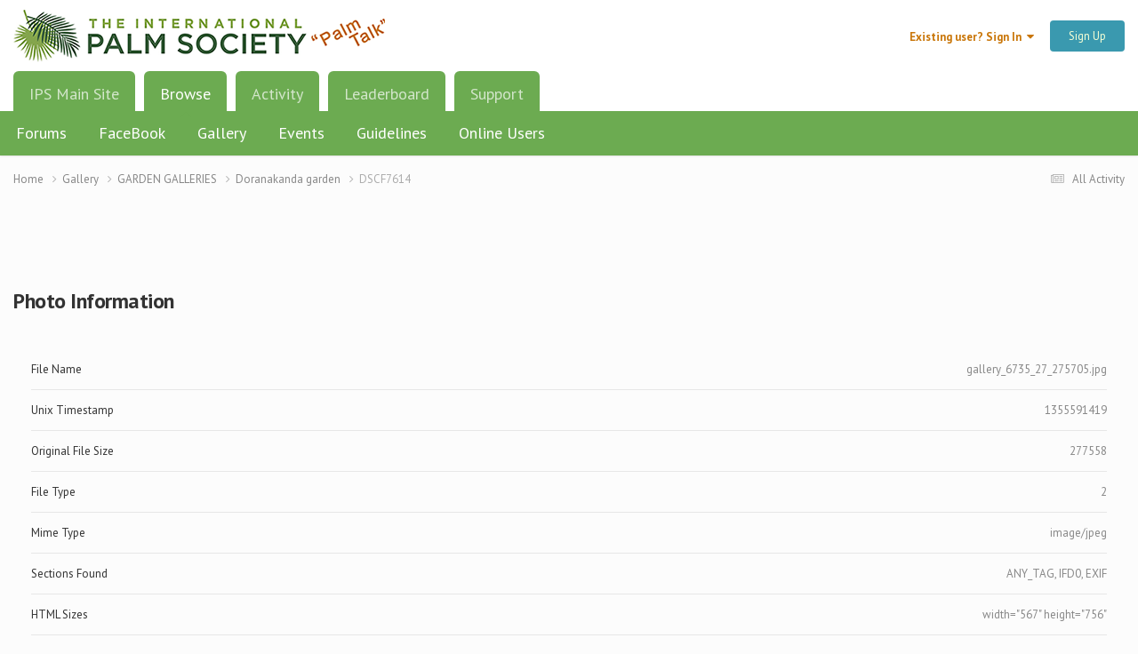

--- FILE ---
content_type: text/html; charset=utf-8
request_url: https://www.google.com/recaptcha/api2/aframe
body_size: 266
content:
<!DOCTYPE HTML><html><head><meta http-equiv="content-type" content="text/html; charset=UTF-8"></head><body><script nonce="b-MikypDDdrYx-1Ac5OJpA">/** Anti-fraud and anti-abuse applications only. See google.com/recaptcha */ try{var clients={'sodar':'https://pagead2.googlesyndication.com/pagead/sodar?'};window.addEventListener("message",function(a){try{if(a.source===window.parent){var b=JSON.parse(a.data);var c=clients[b['id']];if(c){var d=document.createElement('img');d.src=c+b['params']+'&rc='+(localStorage.getItem("rc::a")?sessionStorage.getItem("rc::b"):"");window.document.body.appendChild(d);sessionStorage.setItem("rc::e",parseInt(sessionStorage.getItem("rc::e")||0)+1);localStorage.setItem("rc::h",'1764656017949');}}}catch(b){}});window.parent.postMessage("_grecaptcha_ready", "*");}catch(b){}</script></body></html>